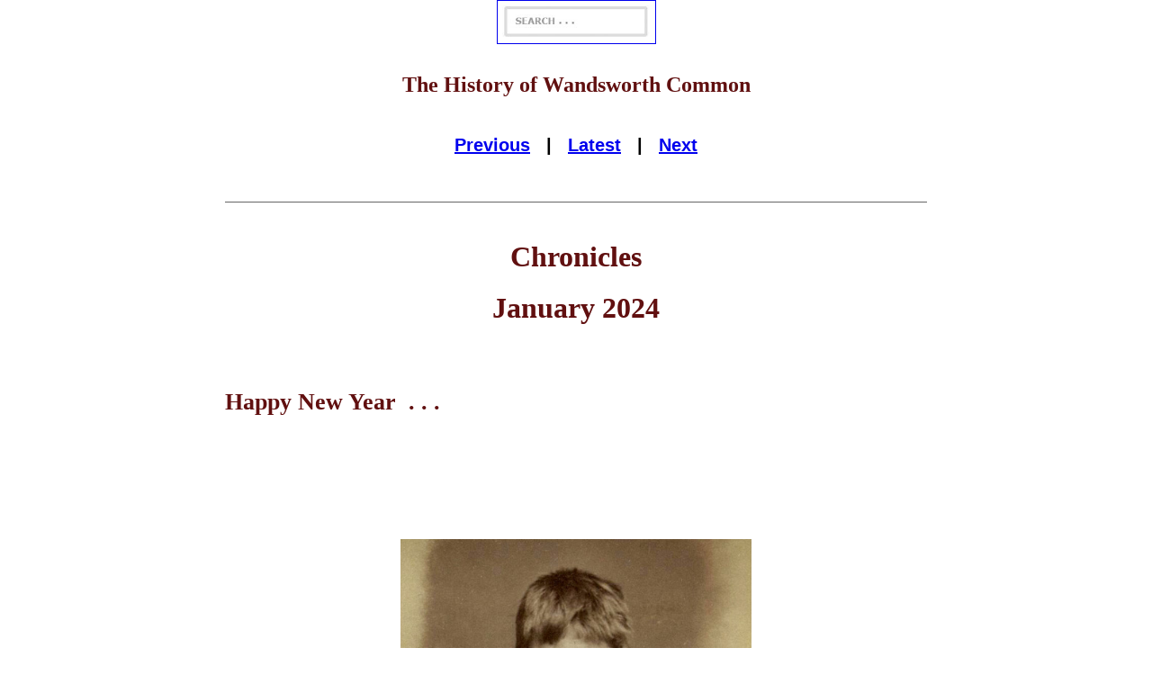

--- FILE ---
content_type: text/html; charset=UTF-8
request_url: http://historyofwandsworthcommon.org/chronicles/01/01-2024.html
body_size: 14690
content:
<!DOCTYPE html>

<html>

<head>

<meta http-equiv="content-type" content="text/html;charset=UTF-8">

<meta name="generator" content="">

<meta name="keywords" content="History-of-Wandsworth-Common">

<meta name="description" content="The history of Wandsworth Common &mdash;&nbsp;a beautiful open space in South West London with a surprisingly rich back-story.">

<link href="/history28.css" rel="stylesheet" type="text/css">

<!-- NOCOPY HERE -->

<title>JANUARY 2024 CHRONICLES</title>

</head>

<body>

<!-- TOP NAV BAR ENDS -->

<!-- TOP NAV BAR ENDS -->

<!-- HEADER STARTS -->

<!--  SEARCHBOX STARTS -->

<div class="center">

<a href="/search.html" target="_blank">

<img src= "/searchbox.jpg" alt="" title=" " width="175" height="" border="1" class="center"></a>

</div>

<!--  SEARCHBOX ENDS -->

<h2>The History of Wandsworth Common</h2>

<h4><a href="/chronicles/12/12-2023.html" target ="_blank">Previous</a>&nbsp;&nbsp;&nbsp;|&nbsp;&nbsp;&nbsp;<a href="/chronicles/chronicles.html" target ="_blank">Latest</a>&nbsp;&nbsp;&nbsp;|&nbsp;&nbsp;&nbsp;<a href="/chronicles/02/02-2024.html" target ="_blank">Next</a><br></h4>

<h2 id="top"></h2>

<!--  ---------------------------------------------- -->

<hr>

<h1>Chronicles<br>January 2024</h1>

<h3>Happy New Year &nbsp;.&nbsp;.&nbsp;.&nbsp; </h3>

<br><br>

<!-- CLICKABLE PIC STARTS -->

<div class="center">

<a href="/institutions/prison/4415-James-Leadbeater-1873-enhanced-1924px.jpeg" target="_blank"> 

<img src= "/institutions/prison/4415-James-Leadbeater-1873-962px.jpg" alt="" title=" " width="50%" height="" border=""></a>

<br><br>

<h6 class="center"> (Click on image to enlarge)</h6>

<!-- CLICKABLE PIC ENDS -->

<!--  ---------------------------------------------- -->

<hr>

<i>

<p class="note">&mdash;&nbsp; &nbsp;James Leadbeater, 11, imprisoned and whipped for stealing sticks of celery, 1873 &nbsp;<a href="/chronicles/01/01-2024.html#james-leadbeater">&nbsp;.&nbsp;.&nbsp;.&nbsp;</a></p>

<p class="note">&mdash;&nbsp; &nbsp;Tom Sayers, bare-knuckle fighter &mdash;&nbsp;his first big fight, c.1849&nbsp;<a href="/chronicles/01/01-2024.html#tom-sayers">&nbsp;.&nbsp;.&nbsp;.&nbsp;</a></p>

<p class="note">&mdash;&nbsp;&nbsp;Report of Christmas Dinner for 200 poor children, 1868&nbsp;<a href="/chronicles/01/01-2024.html#christmas-dinner">&nbsp;.&nbsp;.&nbsp;.&nbsp;</a></p>

<p class="note">&mdash;&nbsp;&nbsp; Home-School on Trinity Road , 1890&nbsp;<a href="/chronicles/01/01-2024.html#home-school">&nbsp;.&nbsp;.&nbsp;.&nbsp;</a></p>

<p class="note">&mdash;&nbsp;&nbsp;Poisoned Lovers on Wandsworth Common, 1907&nbsp;<a href="/chronicles/01/01-2024.html#love-tragedy">&nbsp;.&nbsp;.&nbsp;.&nbsp;</a></p>

<p class="note">&mdash;&nbsp;&nbsp;Election excitement, 1910&nbsp;<a href="/chronicles/01/01-2024.html#election">&nbsp;.&nbsp;.&nbsp;.&nbsp;</a></p>

<p class="note">&mdash;&nbsp;&nbsp; Little Red Riding Hood for the happiness of the poor, 1903&nbsp;<a href="/chronicles/01/01-2024.html#pantomime">&nbsp;.&nbsp;.&nbsp;.&nbsp;</a></p>

<p class="note">&mdash;&nbsp;&nbsp;The Wombles of Wandsworth Common, 1975&nbsp;<a href="/chronicles/01/01-2024.html#wombles">&nbsp;.&nbsp;.&nbsp;.&nbsp;</a></p>

</i>

<h2 id="james-leadbeater"></h2>

<!--  ------------------------------------------------------------------ -->

<hr>

<p class="intro">James Leadbeater, aged 11, photographed in Wandsworth Prison in January 1873:</p>

<!-- CLICKABLE PIC STARTS -->

<div class="center">

<a href="/institutions/prison/4415-James-Leadbeater-1873-enhanced-1924px.jpeg" target="_blank"> 

<img src= "/institutions/prison/4415-James-Leadbeater-1873-962px.jpg" alt="" title=" " width="80%" height="" border=""></a>

<br><br>

<h4>Prisoner 4415 James Leadbeater, 25 January 1873. He is described as  aged 11, height 4ft 1&frac34; inches, brown hair, brown eyes, scar on forehead and right shoulder. He lived in Europa Place, Battersea. Contemporaries described the street as "Little Hell".</h4>

<h6 class="center"> (Click on image to enlarge)</h6>

<p>James Leadbeater was convicted for "Stealing some celery" and given "4 days H.L. [hard labour] &amp; whipped". He already had a record. In August 1872, he had been fined "6 shillings or 7 days in gaol" for "Stealing a quantity of pears, growing" &mdash;&nbsp;in short, scrumping. Had he already served time in prison? I assume so, since who could have paid such a large fine for him?</p>

<!-- CLICKABLE PIC ENDS -->

<p>Here are the official records to which his photograph is attached. Notice there is some confusion whether his name should be spelled Leadbeater or Leadbetter (here and in various Censuses).</p>

<!-- CLICKABLE PIC STARTS -->

<div class="center">

<a href="/institutions/prison/James-Leadbeater-p1.png" target="_blank"> 

<img src= "/institutions/prison/James-Leadbeater-p1.png" alt="" title=" " width="50%" height="" border=""></a>

<!--

<br><a href="/institutions/prison/James-Leadbeater-p2.png" target="_blank"> 

<img src= "/institutions/prison/James-Leadbeater-p2.png" alt="" title=" " width="50%" height="" border=""></a>

<br>

<a href="/institutions/prison/James-Leadbeater-p3.png" target="_blank"> 

<img src= "/institutions/prison/James-Leadbeater-p3.png" alt="" title=" " width="50%" height="" border=""></a>

<br><br>

-->

<h4</h4>

<h6 class="center"> (Click on image to enlarge)</h6>

<!-- CLICKABLE PIC ENDS -->

<p>By chance, I recalled that another Wandsworth Prison inmate photographed in 1873 had the same surname. Jessie Leadbeater's face has haunted me. She was 15, and imprisoned for "stealing 13 bottles". Bottles of what? The contents are not recorded, so they may have been empty.</p>

<!-- CLICKABLE PIC STARTS -->

<br><br>

<div class="center">

<a href="/institutions/prison/3047-Jessie-Leadbeater-15-1024px.jpg" target="_blank"> 

<img src= "/institutions/prison/3047-Jessie-Leadbeater-15-1024px.jpg" alt="" title=" " width="100%" height="" border=""></a>

<br><br>

<h6 class="center"> (Click on image to enlarge)</h6>

<!-- CLICKABLE PIC ENDS -->

<p>In the first draft of these Chronicles, I had no idea whether Jessie and James were related &mdash;&nbsp;she was living in Fulham at the time of her conviction, and James in Battersea. A connection seemed unlikely but since her occupation was given as "servant", this may have been her employer's address. Was she perhaps an older sister?</p>

<p>I was just at the point of sending this month's Chronicles out when I realised I just had to try to find out something about their backgrounds, and whether they could be related. </p>

<p>And indeed they were.</p>

<!-- CLICKABLE PIC STARTS -->

<br><br>

<div class="center">

<a href="/institutions/prison/1871-census-leadbeater-leadbetter-family-battersea-1024px.jpg" target="_blank"> 

<img src= "/institutions/prison/1871-census-leadbeater-leadbetter-family-battersea-1024px.jpg" alt="" title=" " width="100%" height="" border=""></a>

<br><br>

<h4>1871 Census: Leadbeater family, 14 Urswick Road, Battersea</h4>

<h4>[Ancestry: <a href="https://www.ancestry.co.uk/imageviewer/collections/7619/images/LNDRG10_699_701-0488?pId=5683732" target="_blank">Link</a>.]</h4>

<h6 class="center"> (Click on image to enlarge)</h6>

<!-- CLICKABLE PIC ENDS -->

<blockquote>

<p class="intro">14 Urswick Road, Battersea </p>

<p class="note">Francis Leadbetter, head, 36, 1835, male, Kennington.</p>
<p class="note">Elizabeth Leadbetter, wife, 31, 1840, female, Fulham.</p>
<p class="note">Jessy Leadbetter, daughter, 11, 1860, female, Fulham.</p>
<p class="note">James Leadbetter, son, 10, 1861, male, Fulham.</p>
<p class="note">Henry Leadbetter, son, 8, 1863, male, Fulham.</p>
<p class="note">Emily Leadbetter, daughter, 7, 1864, female, Fulham.</p>
<p class="note">Elizabeth Leadbetter, daughter, 3, 1868, female, Fulham.</p>
<p class="note">William Spencer, lodger, 28, 1843, male, Battersea.</p>

</blockquote>

<p>In 1871, Jessy/Jessie and James are living with their parents and three younger siblings in Urswick Road, Battersea (which once ran between Gwynne Road and York Road). Their father, Francis, is a Sawyer. I have begun to research the family, but had better keep any findings for later.</p>

<p>You may recall I wrote a piece last year on these two young desperadoes, <a href="https://www.historyofwandsworthcommon.org/chronicles/01/01-2023.html#prisoner" target="_blank">George Davey and William Towner</a>, gaoled in 1873 for stealing two rabbits:</p>

<!-- CLICKABLE PIC STARTS -->

<br><br>

<div class="center">

<a href="/institutions/prison/two-boys-4100-4099-1024px.jpg" target="_blank"> 
 &mdash;&nbsp;
<img src= "/institutions/prison/two-boys-4100-4099-1024px.jpg" alt="" title=" " width="100%" height="" border=""></a>

<br><br>

<h4>Prisoner 4100, George Davey, age 10, and Prisoner 4099, William Towner, age 12. The pair were gaoled for stealing two rabbits. </h4>

<h4>(Photographed in Wandsworth prison, prob Dec. 1872&mdash;Jan. 1873. National Archives: PCOM 2/290.)</h4>

<h6 class="center"> (Click on image to enlarge)</h6>

<h2 id="tom-sayers"></h2>

<!-- --------------------------------------------- -->

<hr>

<h3>Tom Sayers, pugilist</h3>

<p class="intro">While we're on the subject of Wandsworth prison and young people, I was reminded of the story of mid-Victorian bare-knuckle-fighter Tom Sayers (1826&mdash;1865). His first big fight is often said to have taken place on Wandsworth Common, around 1849 &mdash;&nbsp;when he was a teenager employed as a bricklayer building the prison.</p>

<p>I mentioned this in a talk I gave some time ago, <cite>Turf Wars Part II</cite> (watch again on the <a href="https://www.wandsworthcommon.org/videos" target="_blank">Friends of Wandsworth Common</a> website). Here's a clip:</p>

<!-- CLICKABLE PIC STARTS -->

<div class="center">

<a href="/people/tom-sayers/tom-sayers-movie-5-small.mov" target="_blank"> 

<img src= "/people/tom-sayers/tom-sayers-video-title-1024px.jpg" alt="" title=" " width="80%" height="" border=""></a>

<br><br>

<h4>Three minutes or so from me on bare-knuckle fighter Tom Sayers&nbsp;.&nbsp;.&nbsp;.&nbsp; </h4>

<h6 class="center"> (Click on image to enlarge)</h6>

<!-- CLICKABLE PIC ENDS -->

<p>But here's an alternative version, recollected in retirement by the notorious Inspector Bocking. Thomas Bocking served most of his career in Kensington (where he was cultivated for local info. by Thackeray and Dickens) but as a young policeman he had served in our area.</p>

<p>In his memoir, Thomas Bocking places the argument that led to the fight not in the Prison but at the Surrey Pauper Lunatic Asylum (later named Springfield Hospital), off Burntwood Lane. </p>

<h3><cite>Norfolk News</cite> &mdash;&nbsp;Saturday 2 January 1909</h3>

<blockquote>

<img src= "/open3.png" alt="" title=" " width="40" height="" border="" style="float:left"><br><br><br>

<p class="intro">TOM SAYERS' FIRST FIGHT.</p>

<p>The following incident may help to explain how it is that there have been many regularly put up prize fights which somehow managed to escape the interference of the police:</p>

<p>"Nothing occurred during the time I was at Tooting, except this. A new lunatic asylum was being built in Garrett Lane for the county of Surrey. I was told off for duty on the works, Tom Sayers, afterwards the well-known pugilist, was one of the workmen. There was also a fellow named McGrath. </p>

<p>"One dinner hour, in a pit hole on Wandsworth Common, these two contested with each other which was the best man. It was given in favour of Sayers. </p>

<p>"I was behind hedge watching the whole thing. When called on to say why I did not stop it, I explained it was all over before was aware of it.</p>

<p>"Not true! </p>

<p>"This was Sayers first real fight. No more bricklaying was done by him after that."</p>

<p>[BNA: <a href="https://www.britishnewspaperarchive.co.uk/viewer/bl/0000247/19090102/037/0003" target="_blank">Link</a>]</p>

</blockquote>

<p>But can we trust Bocking's account? (He certainly doesn't come across as a very sympathetic man &mdash;&nbsp;for example, he writes with relish about "breaking the heads of the Chartists" in the 1840s).</p>

<p>Bocking doesn't state exactly when this fight took place, but since the main buildings of the Asylum were constructed in 1839&mdash;1840 Tom Sayers would have been about 13 &mdash;&nbsp;a full decade before he started fighting for money. Moreover, Bocking's service record shows him in Tooting in the mid-1850s, not earlier. In short, Inspector Bocking may be telling a whopper &mdash;&nbsp;he was misremembering or embellishing a story he heard from older policemen in the Wandsworth Common area.</p>

<h2 id="christmas-dinner"></h2>

<!-- -------------------------------------------- -->

<hr>

<p class="intro">John Buckmaster comperes a Christmas Dinner for two hundred poor children in the Reformatory on Wandsworth Common, 1868. He entertains the throng with a full-on critique of contemporary society:</p>

<p class="indentedbolditalic">"Society seems to be gradually splitting into two great divisions &mdash;&nbsp;the extremely wealthy and the extremely poor. Our increased wealth has not been an unmixed good; it has inflamed cupidity, and stimulated wild and reckless speculations, in which the labouring poor have been indirectly the greatest sufferer. </p>

</i>

<p>There is so much of interest in this account of the Dinner that I'll quote it its entirety.</p>

<h3><cite>South London Chronicle</cite> &mdash;&nbsp;Saturday 2 January 1869.</h3>

<!-- CLICKABLE PIC STARTS -->

<br><br>

<div class="center">

<a href="/years/1869/1869-01-02-christmas-dinner-SouthLondonChronicle-700px.jpg" target="_blank"> 

<img src= "/years/1869/1869-01-02-christmas-dinner-SouthLondonChronicle-700px.jpg" alt="" title=" " width="80%" height="" border=""></a>

<br><br>

<h6 class="center"> (Click on image to enlarge)</h6>

<!-- CLICKABLE PIC ENDS -->

<blockquote>

<img src= "/open3.png" alt="" title=" " width="40" height="" border="" style="float:left"><br><br><br>

<p class="intro">CHRISTMAS DINNER TO 200 POOR CHILDREN AT NEW WANDSWORTH.</p>

<p>On Christmas-day nearly 200 boys and girls assembled the Reformatory on Wandsworth Common to partake of a good dinner of hot roast beef and plum pudding. The success of this undertaking is mainly due to the exertions of Mr. Bickerdike and a few gentlemen in the neighbourhood.</p> 

<p>After grace Mr. Buckmaster (churchwarden) was requested to preside. In proposing a vote of thanks to Mr. Leyland [who ran the Reformatory], he said this was not the time or place or audience for speechifying; but there was always to his mind something painfully suggestive at meetings of this kind, to feel that they were living in a Christian country with incalculable resources and wealth, and that probably more than 1,500 children were to be found in the parish, on the nativity of Him who had left them an example of charity and good-will, without a dinner on Christmas-day. </p>

</blockquote>

<p class="indentedbolditalic">&nbsp;.&nbsp;.&nbsp;.&nbsp; there was always to his mind something painfully suggestive at meetings of this kind, to feel that they were living in a Christian country with incalculable resources and wealth, and that probably more than 1,500 children were to be found in the parish, on the nativity of Him who had left them an example of charity and good-will, without a dinner on Christmas-day.</p>

<blockquote>

<p>I can recollect the time, continued Mr. Buckmaster, when it would have been impossible to have assembled in this parish the number now present wanting a dinner. Thousands are always trembling on the brink of pauperism. A week's frost brings hundreds to the door of the workhouse. In the metropolis in two years 30,000 paupers have been added to the ranks of those who produce little or nothing, but add heavily to the burdens of the ratepayer. </p>

<p>Society seems to be gradually splitting into two great divisions &mdash;&nbsp;the extremely wealthy and the extremely poor. </p>

<p>Our increased wealth has not been an unmixed good; it has inflamed cupidity, stimulated wild and reckless speculations, in which the labouring poor have been indirectly the greatest sufferer. </p>

<p>Is this meeting credible to the Christianity and civilisation of the nineteenth century? What is to be the future of these poor children?</p>

<p>My own conviction is, but nothing but a very large and liberal system free immigration, which shall relieve the labour of that pressure which brings down the price of labour to appoint barely sufficient for healthy physical existence, will suffice; but these questions these are questions more suited for other places. </p>

<p>Besides being political economists, we must never forget to be Christians, and let us who have given ever such little, not, perhaps, so much as we ought to have given, be thankful that we are not in the circumstances of those children; and we might and ought to do much more than we do for our poorer fellow creatures. </p>

<p>We have spent in this parish an average of &pound;2,000 a year for the past four years in building and increasing the means of religious worship ostensibly for the poor, and we hve spent not &pound;200 a year in relieving their temporal wants and necessities.</p>

<p>Now I believe in practical Christianity, which teaches us that our first duty is to the poor. There seems something in our present system in direct opposition to the life and doctrines taught by Him whose nativity we commemorate today.</p>

<p>There are always plenty of men to plead the cause of the rich and the powerful, but it is our duty and privilege to show compassion for the poor. Poverty is not a crime, and although it is sometimes our own fault, it is not even on that account to be visited with severity or punishment. </p>

<p>The Scripture says that the poor shall never cease out of the land; and it also says, despise not the poor because he is poor. Let us then, as far as possible, devote ourselves at this season to acts of good will and kindly consideration for the poor, and let us endeavour by education, and wise laws, and economic government, and an equitable distribution of the profits of labour, to reduce to its minimum the number of poor without food or decent clothing on a Christmas-day.</p>

<p>When I was asked by Mr. Bickerdike to help in the work I explained to him my many occupations, which would prevent my taking any very active part in the details. It was also suggested that I should ask Mr. Goldsmid and Mr. Robarts for a subscription. I rather objected to that, because I felt you had no right or claim to tax men who simply came forward as their representatives in Parliament. </p>

<p>I have always been opposed to that social taxation, which candidates felt it difficult to resist. Had that wish been expressed to me before the election*, no consideration would have induced me to solicit a single sixpence from the Liberal candidates, no matter what others had done. </p>

<p class="note">[* JCB is referring to the General Election of 1868, for the newly-created Mid-Surrey Constituency, at which the Liberals Charles Henry Robarts and Julian Goldsmid lost to Sir Henry Peek and William Brodrick, both Conservatives. (Some multi-member constituencies continued until the 1950 General Election.]</p>

<p>I, however, wrote to Mr. Goldsmid and Mr. Robarts, and told them frankly that we had no claims upon them, and their refusal would not diminish my interest or regard for the principles which for the time were unsuccessful in the division; and if they gave anything, a guinea was all I wished. </p>

<p>Mr. Goldsmid immediately wrote a letter fully sympathising with the object, and forwarded a cheque for ten guineas. I then wrote and told him it was more than was required, and with his sanction two guineas were to be given to the dinner, and the remaining eight guineas were to be distributed among the poor of the parish in any way I may think desirable, a preference to given in the first instance to poor widows, quite irrespective of any religious denomination or distinction.(Cheers.)</p>

<p>Mr. Robarts wrote to say &mdash;&nbsp;"The object is one which has my hearty sympathy. I therefore send you two guineas, although you asked for only one, hoping that the children will enjoy their dinner liberally, and that no excess of conserves will injore their little constitutions. Wishing yon all a merry Christmas, yours truly, C. H. Robarts." </p>

<p>He felt these explanations were due to the ladies and gentlemen who had taken an interest in the dinner, and especially to Mr. Leyland, for his great kindness in decorating and placing the room at their disposal, and in many ways helping their success; but for his ready assistance their object must in great measure have failed.</p>

<p>I felt these explanations were due to the ladies and gentlemen who had taken an interest in the dinner, and especially to Mr. Leyland, for his great kindness in decorating and placing the room at their disposal, and in many ways helping to our success; but for his ready assistance our object must in great measure have failed, because we could not have accommodated at any other place the same number of children.</p>

<p>Let these gatherings be solemn admonitors to more earnest work and the diffusion of a more enlarged and enlightened spirit of Christian charity and brotherhood, which recognised every human being as equally precious in the sight of God, and, helps us to appreciate the childlike simplicity and wisdom which is necessary for another state. (Cheers.)</p>

<p>Mr Leyland, in reply, said he was only too happy to be able to render assistance to such an object. For more than 20 years he had been deeply interested in the reformation of poor outcast boys, and he was glad to say that his labours had not been in vain. (Cheers.)</p>

</blockquote>

<p>Fortunately, after such a substantial speech from JCB:</p>

<blockquote>

<p>Messrs Taylor, Bickerdike, and Landon made short humorous addresses, and thanked the ladies.</p>

<p>A lump of cake, and oranges to each of the children, and the signing of "God save the Queen," brought the proceedings to a very successful and satisfactory termination.</p>

<p>[BNA: <a href="https://www.britishnewspaperarchive.co.uk/viewer/bl/0001290/18690102/062/0006" target="_blank">Link</a>]</p>

</blockquote>

<!-- CLICKABLE PIC STARTS -->

<br><br>

<div class="center">

<a href="/institutions/boys-home-reformatory/OS-1896-98-60-inch-Boys-Home-Reformatory-circled-2048px.jpg" target="_blank"> 

<img src= "/institutions/boys-home-reformatory/OS-1896-98-60-inch-Boys-Home-Reformatory-circled-800px.jpg" alt="" title=" " width="80%" height="" border=""></a>

<br><br>

<h4>Boys Home Reformatory, Spanish Road (near North Side and Wandsworth Common), on a 60-inch OS map of 1896-98.</h4>

<h4>The Home moved here c.1868 from Bridge House, just north of Wandsworth Brewery on the banks of the River Wandle (hence it was often unhealthily damp). John Leyland was manager at both places for more than 20 years.</h4>

<h6 class="center"> (Click on image to enlarge.)</h6>

<!-- CLICKABLE PIC ENDS -->

<p class="note">[For a similar dinner the previous year, see <a href="/chronicles/12/12-2021.html#christmas-dinner" target="_blank">Chronicles: December 2021</a>. For a fire at the Reformatory in 1870, see <a href="/chronicles/04/04-2023.html#reformatory" target="_blank">Chronicles: April 2023</a>.]</p>

<h2 id="home-school"></h2>

<!-- -------------------------------------------- -->

<hr>

<p class="intro">As late as 1890, Wandsworth Common could be described as a "most bracing country situation", and hence a healthy environment for young people, especially the "young, delicate, or backward". Significantly, pupils were mainly sought in "India, China and the Colonies" &mdash;&nbsp;i.e. the children of ex-pats:</p>

<h3><cite>Home News for India, China and the Colonies</cite> &mdash;&nbsp;Friday 3 January 1890</h3>

<!-- CLICKABLE PIC STARTS -->

<br><br>

<div class="center">

<a href="/years/1890/1890-01-03-beeches-home-school-News-for-India-China-etc-Colonies.jpg" target="_blank"> 

<img src= "/years/1890/1890-01-03-beeches-home-school-News-for-India-China-etc-Colonies.jpg" alt="" title=" " width="80%" height="" border="1"></a>

<br><br>

<h6 class="center"> (Click on image to enlarge)</h6>

<!-- CLICKABLE PIC ENDS -->

<blockquote>

<img src= "/open3.png" alt="" title=" " width="40" height="" border="" style="float:left"><br><br><br>

<p class="intro">CHEERFUL refined HOME-SCHOOL</p>

<p>LIFE in a most bracing country situation, with the best educational advantage, and facilities for in and out door recreations, thus ensuring good health and steady progress to young, delicate, or backward BOYS. </p>

<p>Indian and Colonial pupils remain during holidays pro rata. &mdash;&nbsp;Dr Blackburn, M.A., B.Sc. The Beeches, Wandsworth common, Surrey.</p>

<p>[BNA: <a href="https://www.britishnewspaperarchive.co.uk/viewer/bl/0003281/18900103/110/0028" target="_blank">Link</a>]</p>

</blockquote>

<p>"The Beeches", originally the home of the Wilson family, was situated on the corner of Patten Road and Trinity Road. It was demolished (in the 1970s?) and a small block of flats built on the site.</p>

<!-- CLICKABLE PIC STARTS -->

<br><br>

<div class="center">

<a href="/houses/beeches/1874-beeches-house-photo-slide.jpg" target="_blank"> 

<img src= "/houses/beeches/1874-beeches-house-photo-slide.jpg" alt="" title=" " width="100%" height="" border=""></a>

<br><br>

<h4>"The Beeches", originally the home of the Wilson family, was situated on the corner of Patten Road and Trinity Road. It was demolished (in the 1970s?) and a small block of flats built on the site.</h4>

<h6 class="center"> (Click on image to enlarge)</h6>

<!-- CLICKABLE PIC ENDS -->

<h2 id="love-tragedy"></h2>

<!-- --------------------------------------------- -->

<hr>

<p class="intro">Poisoned Lovers on Wandsworth Common&nbsp;.&nbsp;.&nbsp;.&nbsp;</p>

<h3><cite>Sheffield Evening Telegraph</cite> &mdash;&nbsp;Monday 7 January 1907</h3>

<blockquote>

<img src= "/open3.png" alt="" title=" " width="40" height="" border="" style="float:left"><br><br><br>

<p class="intro">A LOVE TRAGEDY.</p>

<p class="intro">Tried to Die Together.</p>

<p>At the South Western Police Court, London, today, Alice Allen, 16, was charged with attempting to commit suicide. It is alleged that the accused and her lover, George Bastow, resolved to die together, as the girl’s parents wore opposed to their marriage. Providing themselves with bottle of liquid poison they went to Wandsworth Common, and drank its contents. They were found by the police very ill, and were taken to a hospital, where Bastow is still lying in a dangerous condition. The girl was remanded.</p>

<p>[BNA: <a href="https://www.britishnewspaperarchive.co.uk/viewer/bl/0000276/19070107/105/0004" target="_blank">Link</a>]</p>

</blockquote>

<h3><i>Leeds Mercury</i> &mdash;&nbsp;Tuesday 8 January 1907</h3>

<p class="indentedbolditalic">"Alice Allen, a good-looking girl of 16, living in the Stockwell-road, London has parents who oppose her marriage with a youth named George Bastow. For this reason she and her lover resolved to die together&nbsp;.&nbsp;.&nbsp;.&nbsp;"</p>

<!-- CLICKABLE PIC STARTS -->

<div class="center">

<a href="/years/1907/1907-01-08-poisoned-lovers-LeedsMercury.jpg" target="_blank"> 

<img src= "/years/1907/1907-01-08-poisoned-lovers-LeedsMercury.jpg" alt="" title=" " width="80%" height="" border=""></a>

<br><br>

<h6 class="center"> (Click on image to enlarge)</h6>

<!-- CLICKABLE PIC ENDS -->

<blockquote>

<img src= "/open3.png" alt="" title=" " width="40" height="" border="" style="float:left"><br><br><br>

<p class="intro">POISONED LOVERS. </p>

<p class="intro">STRANGE STORY OF ATTEMPTED SUICIDE.</p>

<p>Alice Allen, a good-looking girl of 16, living in the Stockwell-road, London, has parents who oppose her marriage with a youth named George Bastow.</p>

<p>For this reason she and her lover resolved to die together.</p>

<p>Providing themselves with a bottle, labelled "Spirits of Salts &mdash;&nbsp;Poison," they made their way to Wandsworth Common, where, sitting on seat, they shared the contents.</p>

<p>A policeman found them there on the night of January 1st, ill and half-unconscious. With assistance, he carried them to the Bolingbroke Hospital, where the young man is still lying in dangerous condition. </p>

<p>The girl, who had admitted that they tried poison themselves, was brought up yesterday, at the South-Western Police court.</p>

<p>Mr. De Grey, however, was unable to extract any information from her, and suggested, as he remanded the case, that Miss Reade, the lady missionary, should speak to her.</p>

<p>[BNA: <a href="https://www.britishnewspaperarchive.co.uk/viewer/bl/0000747/19070108/071/0003" target="_blank">Link</a>.]</p>

</blockquote>

<h3><cite>South Western Star</cite> &mdash;&nbsp;Friday 11 January 1907</h3>

<blockquote>

<img src= "/open3.png" alt="" title=" " width="40" height="" border="" style="float:left"><br><br><br>

<p class="intro">THE COURSE OF TRUE LOVE</p>

<p>Alice Allen (16), bottle-wirer, of 11a, Stockwell-road, was charged on a warrant with "unlawfully attempting feloniously of her malice aforethought to kill and murder herself." </p>

<p>>P.C. I9SY said that at 9 30 in the evening of New Year's Day he was called to Wandsworth Common and found prisoner and a young man named William Bastow sitting on a seat. Both were in greet pain. </p>

<p>The girl said, "We've taken some poison." A bottle marked "Spirits of Salts &mdash;&nbsp;Poison "was lying on the ground near. Both were taken to Bolingbroke Hospital. </p>

<p>At the hospital the girl said "We took it as my parents were not willing for me to go with William Bastow." </p>

<p>He arrested her on her discharge from the hospital this morning. &mdash;&nbsp;Dr. Hughes, medical superintendent at the hospital, said the man would not be discharged before the end of this week." &mdash;&nbsp;Prisoner was remanded.</p>

<p>[BNA: <a href="https://www.britishnewspaperarchive.co.uk/viewer/bl/0004606/19070111/020/0002" target="_blank">Link</a>]</p>

</blockquote>

<p>I wonder what happened to them both?</p>

<h2 id="election"></h2>

<!-- -------------------------------------------- -->

<hr>

<p class="intro">There has to be a General Election in the coming year-and-a-month, and perhaps very soon. Here's a story from an election just before WWI&nbsp;.&nbsp;.&nbsp;.&nbsp;</p> 

<p>The Liberal candidate, Walter Richard Warren, was up against the Conservative incumbent, Henry Kimber. Warren's HQ was David Lloyd George's former home on Routh Road (in the area now called the Toast Rack but then known as College Park). </p>

<!-- CLICKABLE PIC STARTS -->

<br><br>

<div class="center">

<a href="/people/lloyd-george/david-lloyd-george-3-routh-road-675px.jpg" target="_blank"> 

<img src= "/people/lloyd-george/david-lloyd-george-3-routh-road-675px.jpg" alt="" title=" " width="80%" height="" border=""></a>

<br><br>

<h4>David Lloyd-George's former home, 3 Routh Road, with English Heritage Blue Plaque. He had also lived on Trinity Road, at what is now number 166. </h4>

<h6 class="center"> (Click on image to enlarge)</h6>

<!-- CLICKABLE PIC ENDS -->

<h3><cite>Sheffield Daily Telegraph</cite> &mdash;&nbsp;Thursday 13 January 1910</h3>

<blockquote>

<img src= "/open3.png" alt="" title=" " width="40" height="" border="" style="float:left"><br><br><br>

<p class="intro">Mr. Lloyd-George's Old House in the Election. </p>

<p>The house in which Mr. Lloyd-George formerly resided at Wandsworth Common is bound up with Liberal traditions to such an extent that the present occupier has decorated the roof with a huge poster enjoining the neighbours to "Vote for Warren," the Liberal candidate for Wandsworth. </p>

<p>The place has, indeed, become for the nonce a glorified posting station, election literature creeping up from the garden fence to the chimney pots, and the main poster can be read a mile away. </p>

<p>But Liberals are few and far between in that part of London, which has been represented by Sir Henry Kimber for quarter of a century.</p>

<p>[BNA: <a href="https://www.britishnewspaperarchive.co.uk/viewer/bl/0000250/19100113/131/0006" target="_blank">Link</a>]</p>

</blockquote>

<p>The newspaper's prediction was not wrong.</p>

<!-- CLICKABLE PIC STARTS -->

<br><br>

<div class="center">

<a href="/years/1910/1910-01-kimber-v-warren-results.jpg" target="_blank"> 

<img src= "/years/1910/1910-01-kimber-v-warren-results.jpg" alt="" title=" " width="80%" height="" border=""></a>

<br><br>

<h6 class="center"> (Click on image to enlarge)</h6>

<!-- CLICKABLE PIC ENDS -->

<h2 id="pantomime"></h2>

<!-- -------------------------------------------- -->

<hr>

<p class="intro">There were numerous theatres and music halls in late-Victorian and Edwardian Battersea and Wandsworth. Whenever a theatre show was coming to the end of its run, particularly if audience numbers were in decline, it was common to offer cheap or free seats for worthy causes, as here. The proprietors, "anxious for the happiness of the poor" distributed tickets to "workhouse inmates, the Patriotic School, Wandsworth Common, and other institutions of like class":

<h3><cite>The People</cite> &mdash;&nbsp;Sunday 18 January 1903</h3>

<!-- CLICKABLE PIC STARTS -->

<br><br>

<div class="center">

<a href="/years/1903/1903-01-18-pantomime-ThePeople.jpg" target="_blank"> 

<img src= "/years/1903/1903-01-18-pantomime-ThePeople.jpg" alt="" title=" " width="80%" height="" border=""></a>

<br><br>

<h6 class="center"> (Click on image to enlarge)</h6>

<!-- CLICKABLE PIC ENDS -->

<blockquote>

<img src= "/open3.png" alt="" title=" " width="40" height="" border="" style="float:left"><br><br><br>

<p>Although the pantomime at the Shakespeare is drawing crowded audiences, the management announce, with much regret, the last 18 performances &mdash;&nbsp;19 nights and six matinees &mdash;&nbsp;of "Little Red Riding Hood." </p>

<p>This week some new songs, gags, and wheezes are promised. </p>

<p>Messrs. Bennett and Bennett, anxious for the happiness of the poor in their own immediate district, hove sent invitations to the workhouse inmates, the Patriotic School, Wandsworth Common, and other institutions of like class.</p>

<p>[BNA: <a href="https://www.britishnewspaperarchive.co.uk/viewer/bl/0000729/19030118/037/0004" target="_blank">Link</a>]</p>

</blockquote>

<p>[Arthur Lloyd: <a href="http://www.arthurlloyd.co.uk/Clapham.htm#shakespeare" target="_blank">Link</a>]</p>

<p>I was looking for more info. about Red Riding Hood and the Shakespeare Theatre, when by chance I noticed that last year's panto at the Battersea Arts Centre on Lavender Hill was, er, Little Riding Hood. The Shakespeare was next door to the Town Hall, as you can see in this image:</p> 

<!-- CLICKABLE PIC STARTS -->

<br><br>

<div class="center">

<a href="/years/1896/1896-11-14-shakespeare-theatre-lavender-hill-Graphic-1024px.jpg" target="_blank"> 

<img src= "/years/1896/1896-11-14-shakespeare-theatre-lavender-hill-Graphic-1024px.jpg" alt="" title=" " width="80%" height="" border=""></a>

<br><br>

<h4>The New Shakespeare Theatre, Lavender Hill, next door to the old Battersea Town Hall (now Battersea Arts Centre). They are separated by Theatre Street. <cite>The Graphic</cite>, 14 November 1896.</h4>

<h6 class="center"> (Click on image to enlarge)</h6>

<!-- CLICKABLE PIC ENDS -->

<h2 id="wombles"></h2>

<!-- -------------------------------------------- -->

<hr>

<h3>The Wombles of Wandsworth Common?</h3>

<p class="intro">There's been rather a lot of grim reading in this month's Chronicles. It didn't start that way, but that's how it developed. Partly to compensate, here's an  upbeat item on some loveable creatures who the world may have learned to call the <b>Wombles of Wandsworth Common</b>, but for some reason it doesn't.</p>

<p>The first Wombles book came out in 1968, and the first TV programme in 1973, fifty years ago. (New <a href="https://www.bbc.co.uk/sounds/brand/m001tqf7">audio versions of the Wombles books</a>, narrated by Richard E. Grant, have just become available on BBC iPlayer.)</p>

<p>The Wombles were great litter-pickers, and this furry family  did a lot to promote the activity (so important to us all during and since Lockdown). </p>

<!-- CLICKABLE PIC STARTS -->

<br><br>

<div class="center">

<a href="/people/elisabeth-beresford-wombles/wombles-by-ivor-wood-1024px.jpg" target="_blank"> 

<img src= "/people/elisabeth-beresford-wombles/wombles-by-ivor-wood-1024px.jpg" alt="" title=" " width="100%" height="" border=""></a>

<br><br>

<h4>Not the Wombles of Wandsworth Common, though we may have some of our own.</h4>

<h6 class="center"> (Click on image to enlarge)</h6>

<!-- CLICKABLE PIC ENDS -->

<p>I had a quick look round and was intrigued by a reference in this interview to author Elisabeth Beresford's "lovely white house on the edge of <i>Wandsworth</i> Common". So not Wimbledon but Wandsworth. But where? </p>

<h3><cite>Newcastle Evening Chronicle</cite> &mdash;&nbsp;Saturday 11 January 1975 </h3>

<!-- CLICKABLE PIC STARTS -->

<br><br>

<div class="center">

<a href="/people/elisabeth-beresford-wombles/1975-01-11-elisabeth-bereford-interview-NewcastleEveningChronicle.jpg" target="_blank"> 

<img src= "/people/elisabeth-beresford-wombles/1975-01-11-elisabeth-bereford-interview-NewcastleEveningChronicle.jpg" alt="" title=" " width="100%" height="" border=""></a>

<br><br>

<h6 class="center"> (Click on image to enlarge)</h6>

<!-- CLICKABLE PIC ENDS -->

<blockquote>

<img src= "/open3.png" alt="" title=" " width="40" height="" border="" style="float:left"><br><br><br>

<p class="intro">How Great Aunt Elizabeth looks after her Wombles</p>

<p>by Albert Watson</p>

<p>"HOW do you send a Christmas card to a Womble?" asked Elizabeth Beresford. I don't know, said I, how do you send a Christmas card to a Womble?</p>

<p>"In a Wombleope," she said. </p>

<p>"Groan," said I.</p>

<p>"Well, can you do any better?" she challenged. "The BBC asked me to think up some Womble jokes, and that's all I have managed so far." </p>

<p>Miss Beresford, wife of TV commentator Max Robertson, is the creator of the Wombles and, despite the ever-growing popularity of the ecological little beasts, she still keeps a close eye on them. </p>

<p>In her home, lovely white house on the edge of Wandsworth Common &mdash;&nbsp;yes. Wandsworth Common not Wimbledon Common, though the latter is only a few miles away &mdash;&nbsp;she writes Wombles books, Wombles TV series, Wombles Christmas shows, and checks the lyrics of each hit by the Wombles pop group. </p>

<p>Most people would by now have "hived off" some of the responsibility for the Wombles industry to other people, but Miss Beresford is dead against the idea. "The Wombles are just gossamer, and if I started hiving off, the original vision would go and the Wombles would soon lose their appeal. </p>

<p>"I know them all &mdash;&nbsp;they are members of my family. Great Uncle Bulgaria is my father-in-law; Madame Cholet is my mother; Wellington is a young cousin of mine, and Orinoco, the lazy one, is my son. All the Wombles are based on the characters of people in my family." </p>

<p>If this quote makes her sound like an unworldly Beatrix Potter character, it soon becomes obvious that she isn't. She comes across as a professional writer who earns a living through the Wombles: she takes the Wombles more seriously than she pretends to, but there is no likelihood of her becoming involved in the fantasy world she creates.</p>

<p>Everyone must by now know the story of how the Wombles idea was born in Miss Beresford's mind. She was walking across Wimbledon Common with her children, Kate and Marcus, in the summer of 1966 when Kate, then 15, said with a slip of the tongue "It's great to be on Wombledon Common." </p>

<p>"It really happened just like that," said Miss Beresford, "and immediately I thought: 'That's it &mdash;&nbsp;a new idea for a children's book!'"</p>

<p>She had been looking for one for some time. "Oh yes?' she said. "I was getting desperate. I had already written 30 children's books, and I didn't know what to do next" </p>

<p>The first Wombles book came out in 1968, and has since been joined by eight others &mdash;&nbsp;but it was not until February, 1973. that Womblemania really descended on us. It was then that the five-minute animated TV series, narrated by Bernard Cribbins, came to the screen, with a catchy signature tune called "The Wombling Song" written and sung by Mike Batt. </p>

<p>It was released as a single, credited to "The Wombles" and became a hit. Amazingly, the Wombles turned out not to be a one-hit novelty &mdash;&nbsp;since then Batt has hit the charts with "Remember You're a Womble," "Banana Rock," "Minuetto Allegretto," and now "Wombling Marry Christmas." There have been two hit LPs, and a third has just been released. </p>

<p>"I think Mike is so clever." said Miss Berestord. He always comes over here and sings the new songs to me on our battered old piano, and I usually wake up next morning with them on my brain."</p>

<p>She insists on this "vetting" process in case Batt should come up with lyrics thit contravene the Wombles ethos. Her vigilance is phenomenal &mdash;&nbsp;when Remember You're a Womble" was recently translated nto German (" Die Wombles Sind Sie Kommen")</p>

<p>[PB: something seems to be missing here in the original article &mdash;&nbsp;an example of a proof-reader whose vigilance is less than phenomenal?]</p>

<p>And so the industry continues apace &mdash;&nbsp;there is a new Wombles book in the offing, and a new TV series featuring a new character from Scotland &mdash;&nbsp;Cairngorm and MacWomble the Terrible, complete with a specially-designed MacWomble tartan. </p>

<p>One day there may even be a Chinese womble. Miss Beresford recently had a letter from a little boy in China, addressed to &mdash;&nbsp;Great Aunt Elizabeth Womble." From China?"</p>

<p>"Oh yes," she said, flicking through her card-index memory. The books are translated into Cantonese.</p>

<p>BNA: <a href="https://www.britishnewspaperarchive.co.uk/viewer/bl/0000726/19750111/184/0010" target="_blank">Link</a></p>

</blockquote>

<!-- CLICKABLE PIC STARTS -->

<br><br>

<div class="center">

<a href="/people/elisabeth-beresford-wombles/elisabeth-beresford-green-plaque-1024px.jpg" target="_blank"> 

<img src= "/people/elisabeth-beresford-wombles/elisabeth-beresford-green-plaque-1024px.jpg" alt="" title=" " width="100%" height="" border=""></a>

<br><br>

<h4>Wandsworth Council's Green Plaque, 2019<br><br><i>"Elisabeth Beresford MBE 1926&mdash;2020 Children's author and creator of The Wombles lived here 1952&mdash;1971.</i></h4>

<h4>So where is her "lovely white house on the edge of Wandsworth Common"? If you don't know, visit <a href="https://www.wandsworth.gov.uk/leisure-and-culture/local-history-and-heritage/the-green-plaque-scheme/green-plaques-in-the-borough/" target="_blank">Green Plaques in Wandsworth</a>.</h4>

<h6 class="center"> (Click on image to enlarge)</h6>

<!-- CLICKABLE PIC ENDS -->

<!-- ---------------------------------------------------------- -->

<hr>

<p class="note">March 2024: Fred Pearce emailed:</p>

<blockquote>

<p>However, the Wombles (or their costumes anyhow) were MADE adjacent to Wandsworth Common.  As a teenager, my wife worked overnight to finish them for a stage production at the height of the fad with her mother, a theatrical costumier who lived and had her workshop on St James's Drive&nbsp;.&nbsp;.&nbsp;.&nbsp;</p>

<p>Sorry, no pics. They were too busy sewing&nbsp;.&nbsp;.&nbsp;.&nbsp;</p>

</blockquote>

<p class="note">Thanks, Fred!</p>

<!-- ---------------------------------------------------------- -->

<hr>

<h3>PS</h3>

<p class="intro">In the absence of actual Wombles on Wandsworth Common dealing with all the rubbish strewn around during Lockdown, I bought a couple of Litter-Picker-Pro's &mdash;&nbsp;excellent fun for all the family.</p>

<!-- CLICKABLE PIC STARTS -->

<br><br>

<div class="center">

<a href="/chronicles/01/litter-picker-pro.jpg" target="_blank">

<img src= "/chronicles/01/litter-picker-pro.jpg" alt="" title=" " width="100%" height="" border=""></a>

<br><br>

<h4>The Helping Hand Company Litter Grabber Litter Picker PRO 33”/85cm, Heavy Duty Litter Picker with Secure Comfortable Grip, Rubbish Picker Grabber, Leaf&nbsp;.&nbsp;.&nbsp;.&nbsp;</h4>

<h6 class="center"> (Click on image to enlarge)</h6>

<!--  ---------------------------------------------- -->

<hr>

<p class="intro">SO many more stories still to tell. But that's all for now, folks.</p>

<p>If you would like to receive occasional notifications of new Chronicles, <a href="mailto:philip.boys@btinternet.com?subject=Please%20let%20me%20know%20whenever%20there%20are%20new%20Chronicles of Wandsworth Common"> let me know</a>.</p>

<p>This search box is not very consistent, but always worth a try:</p>

<!-- CLICKABLE PIC STARTS -->

<div class="center">

<a href="/search.html" target="_blank">

<img src= "/searchbox.jpg" alt="" title=" " width="175" height="" border="1" class="center"></a>

</div>

<!-- CLICKABLE PIC ENDS -->

<!-PAGE ENDS -->

<p><a href="mailto:philip.boys@btinternet.com">Send me an email</a> if you enjoyed this post, or want to comment on something you've seen or read on the site, or would like to know more &mdash;or just want to be kept in touch.</p>

<p><strong>Philip Boys ("History Boys")</p>

<p class="intro">January 2024</p>

<!--  ---------------------------------------------- -->

<hr>

<p>Return to the <a href="#top">top of this page&nbsp;.&nbsp;.&nbsp;.&nbsp;</a></p>

<br><br><br>

</body>

</html>



--- FILE ---
content_type: text/css
request_url: http://historyofwandsworthcommon.org/history28.css
body_size: 1993
content:




	
body {
  color: black;
  font-family: Georgia, "Times New Roman", Times, serif;
  font-size: 18pt;
  text-align: left;
  line-height: 1.6;

  /* center the content */
  margin: 0 auto;

  /* modern readable width range */
  max-width: 65ch;
  padding: 0 5%;
}

h1 { font-family: Georgia, "Times New Roman", Times, serif; color: #611010; font-size: xx-large; font-weight: bold; line-height: 1.8; text-align: center; margin-top: 1em ; margin-bottom: 1em ;}

h2  { font-family: Georgia, "Times New Roman", Times, serif; color: #611010; font-size: x-large; font-weight: bold; text-align: center; line-height: 1.8;  margin-top: 1em ; margin-bottom: 1em ;}

h2.smallcaps {font-family: Georgia, "Times New Roman", Times, serif; color: #611010;  font-variant: small-caps ;}

h3 { font-family: Georgia, "Times New Roman", Times, serif; color: #611010; text-align: left; font-size: 110%; font-weight: bold; line-height: 1.8; margin-top: 2em ; margin-bottom: 2em ; }

/* ===== H4 & H5 Headings – Improved Line Length & Spacing ===== */

h4, h5 {
  text-align: center;       /* center the heading text */
  width: 80%;                /* limit to 70% of the container width */
  max-width: 80%;            /* ensure it doesn’t stretch further */
  margin: 2rem auto 1rem;    /* top-spacing 2rem, bottom 1rem, auto left/right for centering */
  line-height: 1.3;          /* slightly tighter for headings */
	font-family: "Lucida Grande", Verdana, "Trebuchet MS", Arial, Helvetica, sans-serif;

}


h4 {
  font-size: 1.25rem;
  font-weight: 600;
  /* inherits the width & centering from the shared rule above */
  margin-bottom: 2rem; /* increase this value as needed */
}

h5 {
  font-size: 1.1rem;
  font-weight: 500;
  /* inherits the width & centering from the shared rule above */
  margin-bottom: 2rem; /* increase this value as needed */
}
	
h6  {font-family: "Lucida Grande", Verdana, "Trebuchet MS", Arial, Helvetica, sans-serif; color: #611010;	font-weight: normal; text-align: center; font-weight: normal; font-size: small ; margin-top:; }

h7  {font-family: Georgia, "Times New Roman", Times, serif;
	color: black; 	
	line-height: 1.5; 
	font-size: 100%;
	text-align: left; 
	max-width: 25em;
	font-weight: bold ;
	margin-top: 2em ; 
	margin-bottom: 3em ;
	}
	
h8  {font-family: Georgia, "Times New Roman", Times, serif;
	font-style: italic ;
	color: black; 
	line-height: 1.9; 
	font-size: 100%;
	text-align: left; 
	max-width: 25em;
	font-weight: bold ;
	margin-top: 2em ; 
	margin-bottom: 3em ;
	}

h9  { font-family: "Lucida Grande", Verdana, "Trebuchet MS", Arial, Helvetica, sans-serif;  color: black; line-height: 1.4;  text-align: center;  font-size: normal; margin-top: 0.8em ; padding-top: 2%; padding-left: 20%; padding-right: 20%}

h3.left { text-align: left; font-weight: bold; margin-top: 1em ; }

h3.center { text-align: center; font-weight: normal; margin-top: 1em ; }

h4.center { text-align: center; font-weight: normal; margin-top: 1em ; }

h5.center { text-align: center; font-weight: normal; margin-top: 1em ; }

h6.center { text-align: center; font-weight: normal; margin-top: 1em ; }

hr {width: 100%; height: 1px; margin-left: auto; margin-right: auto; background-color: #666; border: 0 none; margin-top: 50px; margin-bottom: 30px;}


blockquote

{

font-size: 18pt;
background-color: #F0F0F0;
padding-top: 30px;
padding-bottom: 30px;
padding-left: 50px;
padding-right: 50px;
margin-top: 50px;
margin-bottom: 50px;
margin-left: 80px;
margin-right: 80
px;
}


p {

text-align: left; line-height: 1.7em; margin-top: 1em; margin-bottom: 1em;

}

h2.black {

color: black;

}

p.center 

{text-align: center; line-height: 1.7em; margin-top: 1em; margin-bottom: 1em;}

img {

display: block;
margin-left: auto;
margin-right: auto;

}



p.comment

{

font-size: 14pt;
margin-left: 15% ; 
margin-right: 10% ; 
margin-top: 2% ;
margin-bottom: 2% ; 

}

p.small

{

font-size: 14pt;
margin-right: 10% ; 
margin-top: 2% ;
margin-bottom: 2% ; 

}


p.indent

{

font-size: 18pt;

padding-top: 30px;
padding-bottom: 30px;
padding-left: 50px;
padding-right: 50px;
margin-top: 50px;
margin-bottom: 50px;
margin-left: 80px;
margin-right: 80
px;

}




p.caption

{ font-family: "Lucida Grande", Verdana, "Trebuchet MS", Arial, Helvetica, sans-serif;  
color: black; 
line-height: 1.4;  
text-align: center;  
font-size: medium; 
margin-top: 1em ; 
padding-top: 2%; 
padding-left: 15%; 
padding-right: 15%;


p.dropcap

{
  color: black;
  float: left;
  font-family: Georgia, "Times New Roman", Times, serif;
  font-size: 400%;
  margin-top: 14px;
  margin-right:5px;
  
}

p {
text-align: left; line-height: 1.7em; margin-top: 1em; margin-bottom: 1em;}





h7  {font-family: Georgia, "Times New Roman", Times, serif;
	color: black; 	
	line-height: 1.5; 
	font-size: 100%;
	text-align: left; 
	max-width: 25em;
	font-weight: bold ;
	margin-top: 2em ; 
	margin-bottom: 3em ;
	}
	
	
	p.intro
	
	{font-family: Georgia, "Times New Roman", Times, serif;
	color: black; 	
	line-height: 1.5; 
	font-size: 100%;
	text-align: left; 
	max-width: 25em;
	font-weight: 700;
	margin-top: 2em ; 
	margin-bottom: 3em ;
	}

p.introcentered

	font-weight: bold ;
	text-align: center;
	margin-top: 2em ; 
	margin-bottom: 2em ;
	


p.introital  {
	
	font-weight: bold ;
	font-style: italic ;
	margin-top: 2em ; 
	margin-bottom: 2em ;
	
}

p.bigintro   {

font-size: 150% ;
font-weight: bold ;
	margin-top: 2em ; 
	margin-bottom: 2em ;
	
}



p.italic { font-style: italic ;}

p.left { text-align: left ;}

p.light {font-weight: lighter ;}

p.list {padding-left: 10% ;}

p.normal {font-weight: normal ;}

p

p.sans

{ color: grey; 
	
	text-align: center; 
	margin-top: 2em; 
	margin-bottom: 2em;
	font-family: "Trebuchet MS", Verdana, Arial, Helvetica, sans-serif;
	

	}	

.sanscap

{
color: dimgrey;
font-family: "Lucida Grande", "Trebuchet MS", Verdana, Arial, Helvetica, sans-serif;
font-weight: 600; 
font-size: 100%;
text-align: center;
padding-top: 10px;
padding-bottom: 10px;
line-height: 1.4;
}

span {
  font-family: Georgia, "Times New Roman", Times, serif;
  float: left;
  width: 0.7em;
  font-size: 400%;
  line-height: 80%;
  }
  	



p.thick {font-weight: bold ;}

p.thicker {font-weight: 900 ;}

p.ul { margin-top: 0.5em ;}

p.larger {font-weight: 1200 ;}

p.emph {font-weight: 900 ;}

p.twoindent {padding-left: 2cm ;}

p.threeindent {padding-left: 3cm ;}

p.listone {padding-left: 1cm;}

p.listtwo {padding-left: 2cm ;}

p.listthree {padding-left: 3cm ;}

p.italic { font-style: italic ;}

p.quote 

{font-weight: 900 ;

margin-top: 0.5em ;}

p.right { text-align: right ;}


p.spaced {padding-top: 0.3cm ;

padding-bottom: 0.3cm ;}

p.one {font-size: 0.9em; padding-left: 1cm ;}

p.onebold {padding-left: 1cm ; font-weight: 900 ;}

p.text {font-family: Georgia, serif;

	padding-left: 1cm ;
	
	padding-right: 1cm ;}

p.two {padding-left: 2cm ;}

p.twobold {padding-left: 2cm; font-weight: 900 ;}

p.three {padding-left: 3cm ;}

p.threebold {padding-left: 3cm; 
			font-weight: 900 ;}

p.note {font-size: 0.9em; margin-left: 2cm ;}

p.notenote  {font-size: 0.9em; padding-left: 2cm ;}

p.uppercase {text-transform: uppercase ;}

p.lowercase {text-transform: lowercase;}

p.capitalize {text-transform: capitalize;} 

p.smallcaps {font-variant: small-caps ;}



div.a {
  text-align: justify; /* For Edge */
  -moz-text-align-last: right; /* For Firefox prior 58.0 */
  text-align-last: right;
}

div.poetry {
  text-align: justify; /* For Edge */
  -moz-text-align-last: right; /* For Firefox prior 58.0 */
  text-align-last: right;
}


a: link { color:  #8d1717; text-decoration: underline ;}

a:visited {
  background-color: ; }

a: hover { color: fuchsia; text-decoration: underline ;}

a:active {
  background-color: hotpink; } 

ul

{

margin-left: 0;

padding-left: 5em;

}

li

{

padding-left: 5em

}

.line 

{
    //width:1000px;
    //height: 5px;
    //float: left;
    //color: black;
    //padding-top: 3px;
    //background-color: rgba(255,255,255,.5);
    border: none;  // remove default style
    border-bottom: 3px solid black;  //apply style
}

